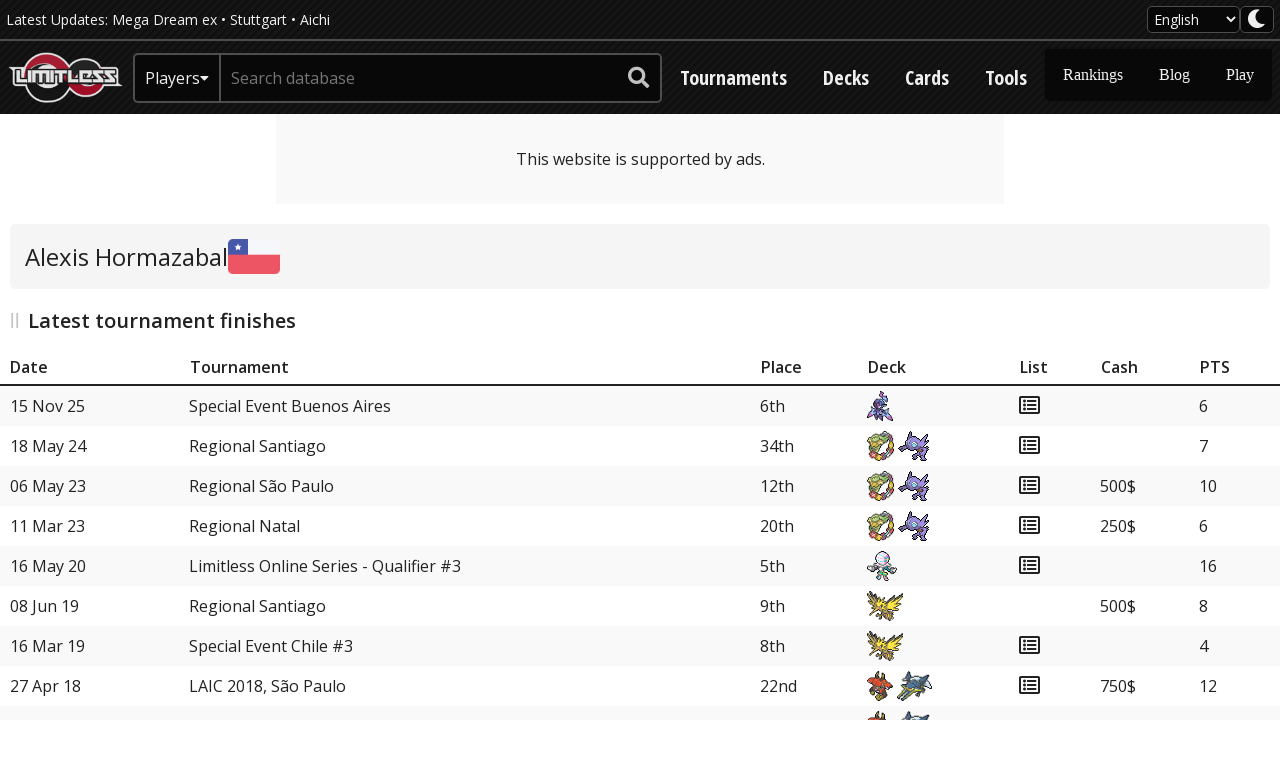

--- FILE ---
content_type: text/html; charset=UTF-8
request_url: https://limitlesstcg.com/players/1241
body_size: 4634
content:
<!DOCTYPE html>


<html lang="en" >

<head>
    <meta charset="UTF-8">
    <meta name="viewport" content="width=device-width, initial-scale=1.0">
    <title>Alexis Hormazabal - Player Profile – Limitless</title>
    <meta name="description" content="Alexis Hormazabal - tournament results and career statistics in the Pokémon Trading Card Game">

            <meta property="og:title" content="Alexis Hormazabal - Player Profile – Limitless">
        <meta property="og:description" content="Alexis Hormazabal - tournament results and career statistics in the Pokémon Trading Card Game">
        <meta property="og:image" content="https://limitless3.nyc3.cdn.digitaloceanspaces.com/limitless/social-preview.png">
        <meta property="og:type" content="website">
        <meta property="og:site_name" content="Limitless TCG">
    
            <meta name="twitter:card" content="summary">
        <meta name="twitter:site" content="@LimitlessTCG">
        <meta name="twitter:title" content="Alexis Hormazabal - Player Profile – Limitless">
        <meta name="twitter:description" content="Alexis Hormazabal - tournament results and career statistics in the Pokémon Trading Card Game">
        <meta name="twitter:image" content="https://limitless3.nyc3.cdn.digitaloceanspaces.com/limitless/social-preview.png">
    
    <link rel="manifest" href="/app.webmanifest">

            <!-- Global site tag (gtag.js) - Google Analytics -->
<script async src="https://www.googletagmanager.com/gtag/js?id=UA-102651668-1"></script>
<script>
  window.dataLayer = window.dataLayer || [];
  function gtag(){dataLayer.push(arguments);}
  gtag('js', new Date());

  gtag('config', 'UA-102651668-1', { 'anonymize_ip': true });
</script>    
            <link rel="stylesheet" id="kumo-css" href="https://kumo.network-n.com/dist/css/limitlesstcg.css">
<script>window.AdSlots = window.AdSlots || {cmd: []};</script>
<script async src="https://kumo.network-n.com/dist/app.js" site="limitlesstcg"></script>

<style>
@media (max-width: 767px) {
    .nn-sticky .close-btn {
        width: 38px !important;
        height: 38px !important;
        right: 0 !important;
        top: 0 !important;
        margin-top: -38px !important;
        opacity: 0.9;
    }
}

.nn-sticky, .nn-player-floating, #ogy-ad-slot, .snigel-adhesive {
    z-index: 10 !important;
}

@media print {
    .nn-sticky, .nn-player-floating, #ogy-ad-slot, .snigel-adhesive {
        display: none !important;
    }
}

.top_ad {
    min-width: 320px;
    min-height: 50px;
    position: relative;
}

@media (min-width: 768px) {
    .top_ad {
        min-width: 728px;
        min-height: 90px;
    }
}

.top_ad .ads-notice {
    width: 100%;
    height: 100%;
    background-color: var(--bg-color-two);
    position: absolute;
    top: 0;
    left: 0;
    z-index: -1;
    display: flex;
    justify-content: center;
    align-items: center;
}
</style>    
    <link rel="preload" as="style" href="https://limitlesstcg.com/build/assets/main-b48574c8.css" /><link rel="modulepreload" href="https://limitlesstcg.com/build/assets/main-88054a22.js" /><link rel="modulepreload" href="https://limitlesstcg.com/build/assets/dom-7f7df130.js" /><link rel="modulepreload" href="https://limitlesstcg.com/build/assets/limitless-38d3eac6.js" /><link rel="modulepreload" href="https://limitlesstcg.com/build/assets/fetch-a833fccf.js" /><link rel="modulepreload" href="https://limitlesstcg.com/build/assets/tables-bcf04db3.js" /><link rel="modulepreload" href="https://limitlesstcg.com/build/assets/ws-search-e6ffb889.js" /><link rel="modulepreload" href="https://limitlesstcg.com/build/assets/suggest-4ff36e79.js" /><link rel="stylesheet" href="https://limitlesstcg.com/build/assets/main-b48574c8.css" /><script type="module" src="https://limitlesstcg.com/build/assets/main-88054a22.js"></script>
            <link rel="preconnect" href="https://fonts.googleapis.com">
        <link rel="preconnect" href="https://fonts.gstatic.com" crossorigin>
        <link rel="preload" as="style" href="https://fonts.googleapis.com/css2?family=Open+Sans:wght@400..700&family=Open+Sans+Condensed:wght@700&display=swap">
        <link rel="stylesheet" href="https://fonts.googleapis.com/css2?family=Open+Sans:wght@400..700&family=Open+Sans+Condensed:wght@700&display=swap">
        <link rel="stylesheet" href="/inc/fontawesome/css/all.min.css?v=5.11.2">
    
        
    <script>var LS_SEARCH_RESULTS = '~ search results', LS_NO_SEARCH_RESULTS = 'no search results found';</script>
</head>

<body>
    <header>
    <div class="header-top" data-mini-bar>
        <div class="container top">
            <div class="flex gap-4 items-center">
                
                <div class="site-news"> Latest Updates:
                                            <a href="/cards/jp/M2a?translate=en">Mega Dream ex</a>  •                                             <a href="/tournaments/528">Stuttgart</a>  •                                             <a href="/tournaments/546">Aichi</a>                                      </div>
            </div>

            <div class="site-settings">
                <select class="language-switch" data-site-language>
                    <option value="en_US"  selected >English</option>
                    <option value="jp_JP" >日本語</option>
                    <option value="de_DE" >Deutsch</option>
                    <option value="fr_FR" >Français</option>
                    <option value="es_ES" >Español</option>
                    <option value="it_IT" >Italiano</option>
                    <option value="pt_BR" >Português</option>
                </select>
                <button class="darkmode-toggle" aria-label="darkmode toggle" data-site-theme>
                    <i class="fas fa-lg fa-moon"></i>
                </button>
            </div>
        </div>
    </div>

    <div class="container header">
        <a class="site-logo" href="/">
            <img src="https://limitless3.nyc3.cdn.digitaloceanspaces.com/limitless/logo.png" alt="Limitless">
        </a>

                <form class="site-search" method="get" action="/" data-lang="en">
            <div class="category-label">
                <span class="selected-category">Players</span>
                <i class="fas fa-sm fa-caret-down"></i>
            </div>

            <select name="type" class="category-select">
                
                <option value="cards" >Cards</option>
                <option value="tournaments" >Tournaments</option>
                <option value="decks" >Decks</option>
                <option value="players"  selected >Players</option>
            </select>

            <input type="text" name="q" placeholder="Search database" autocomplete="off" autocapitalize="off"
                autocorrect="off" >

            <button type="submit" aria-label="submit search">
                <i class="fas fa-lg fa-search"></i>
            </button>

            <div class="search-suggestions" data-suggestions>
                <span class="suggestions-message" data-message></span>
                <div class="suggestions-list" data-options>
                </div>
            </div>
        </form>

        <nav class="site-nav resp-nav" data-site-nav>
            <button class="nav-toggle">
                <i data-open class="fas fa-lg fa-bars"></i>
                <i data-close class="fas fa-lg fa-times" style="display: none"></i>
            </button>

            <ul class="links">
                
                <li><a href="/tournaments">Tournaments</a></li>
                <li><a href="/decks">Decks</a></li>
                <li class="sub-category">
                    <a href="/cards">Cards</a>
                    <ul class="sub-menu">
                        <li><a href="/cards/advanced">Advanced Search</a></li>
                        <li><a href="/cards/syntax">Search Syntax</a></li>
                        <li><a href="/translations">Translations</a></li>
                    </ul>
                </li>
                <li class="sub-category">
                    <a href="/tools">Tools</a>
                    <ul class="sub-menu shift">
                        <li><a href="/tools/proxies">Proxy Printer</a></li>
                        <li><a href="/tools/swisscalc">Swiss Calculator</a></li>
                        <li><a href="/tools/imggen">Image Generator</a></li>
                        <li><a href="/tools/drawcalc">DrawCalc</a></li>
                        <li><a href="/tools/tabletop">Tabletop</a></li>
                        <li><a href="https://my.limitlesstcg.com/builder">Deck Builder (Beta)</a></li>
                        <li><a href="https://labs.limitlesstcg.com">Labs</a></li>
                        <li><a href="/tools/mfy">Metafy Hub</a></li>
                    </ul>
                </li>
                <li class="sub-category more">
                    <a class="expand">More</a>
                    <ul class="sub-menu shift">
                        <li><a href="/players">Rankings</a></li>
                        <li><a href="/blog">Blog</a></li>
                        <li><a href="https://play.limitlesstcg.com">Play</a></li>
                    </ul>
                </li>
            </ul>
        </nav>
    </div>
</header>
    <div class="before-content"></div>

            <div class="container dont-print top_ad">
            <div class="ads-notice">This website is supported by ads.</div>
            <div id="nn_lb1"></div>
            <div id="nn_mobile_lb1"></div>
                            <div id="nn_skinl"></div>
                <div id="nn_skinr"></div>
                    </div>
    
    <main>
        <div class="container content">    
<div class="infobox">
    <div class="infobox-heading">
        Alexis Hormazabal
         <img class="flag" src="https://r2.limitlesstcg.net/flags/CL.png" alt="CL" data-tooltip="Chile">                             </div>
</div>


<section>
    <h2>Latest tournament finishes</h2>

    <table class="data-table striped">
        <tr>
            <th>Date</th>
            <th>Tournament</th>
            <th>Place</th>
            <th>Deck</th>
            <th>List</th>
            <th class="landscape-only">Cash</th>
            <th class="landscape-only">PTS</th>
        </tr>
                    <tr>
                <td>15 Nov 25</td>
                <td><a href="/tournaments/527">Special Event Buenos Aires</a></td>
                <td>6th</td>
                <td><a href="/decks/299"><span data-tooltip="Ceruledge"><img class="pokemon" src="https://r2.limitlesstcg.net/pokemon/gen9/ceruledge.png" alt="ceruledge"></span></a></td>
                <td> <a href="/decks/list/21930">
     <i class="far fa-lg fa-list-alt"></i>
    </a> </td>
                <td class="landscape-only"></td>
                <td class="landscape-only">6</td>
            </tr>
                    <tr>
                <td>18 May 24</td>
                <td><a href="/tournaments/425">Regional Santiago</a></td>
                <td>34th</td>
                <td><a href="/decks/241"><span data-tooltip="Lost Zone Box"><img class="pokemon" src="https://r2.limitlesstcg.net/pokemon/gen9/comfey.png" alt="comfey"><img class="pokemon" src="https://r2.limitlesstcg.net/pokemon/gen9/sableye.png" alt="sableye"></span></a></td>
                <td> <a href="/decks/list/11577">
     <i class="far fa-lg fa-list-alt"></i>
    </a> </td>
                <td class="landscape-only"></td>
                <td class="landscape-only">7</td>
            </tr>
                    <tr>
                <td>06 May 23</td>
                <td><a href="/tournaments/359">Regional São Paulo</a></td>
                <td>12th</td>
                <td><a href="/decks/241"><span data-tooltip="Lost Zone Box"><img class="pokemon" src="https://r2.limitlesstcg.net/pokemon/gen9/comfey.png" alt="comfey"><img class="pokemon" src="https://r2.limitlesstcg.net/pokemon/gen9/sableye.png" alt="sableye"></span></a></td>
                <td> <a href="/decks/list/7872">
     <i class="far fa-lg fa-list-alt"></i>
    </a> </td>
                <td class="landscape-only">500$</td>
                <td class="landscape-only">10</td>
            </tr>
                    <tr>
                <td>11 Mar 23</td>
                <td><a href="/tournaments/358">Regional Natal</a></td>
                <td>20th</td>
                <td><a href="/decks/241"><span data-tooltip="Lost Zone Box"><img class="pokemon" src="https://r2.limitlesstcg.net/pokemon/gen9/comfey.png" alt="comfey"><img class="pokemon" src="https://r2.limitlesstcg.net/pokemon/gen9/sableye.png" alt="sableye"></span></a></td>
                <td> <a href="/decks/list/6880">
     <i class="far fa-lg fa-list-alt"></i>
    </a> </td>
                <td class="landscape-only">250$</td>
                <td class="landscape-only">6</td>
            </tr>
                    <tr>
                <td>16 May 20</td>
                <td><a href="/tournaments/263">Limitless Online Series - Qualifier #3</a></td>
                <td>5th</td>
                <td><a href="/decks/104"><span data-tooltip="Blacephalon"><img class="pokemon" src="https://r2.limitlesstcg.net/pokemon/gen9/blacephalon.png" alt="blacephalon"></span></a></td>
                <td> <a href="/decks/list/4163">
     <i class="far fa-lg fa-list-alt"></i>
    </a> </td>
                <td class="landscape-only"></td>
                <td class="landscape-only">16</td>
            </tr>
                    <tr>
                <td>08 Jun 19</td>
                <td><a href="/tournaments/180">Regional Santiago</a></td>
                <td>9th</td>
                <td><a href="/decks/84"><span data-tooltip="Zapdos"><img class="pokemon" src="https://r2.limitlesstcg.net/pokemon/gen9/zapdos.png" alt="zapdos"></span></a></td>
                <td></td>
                <td class="landscape-only">500$</td>
                <td class="landscape-only">8</td>
            </tr>
                    <tr>
                <td>16 Mar 19</td>
                <td><a href="/tournaments/160">Special Event Chile #3</a></td>
                <td>8th</td>
                <td><a href="/decks/84"><span data-tooltip="Zapdos"><img class="pokemon" src="https://r2.limitlesstcg.net/pokemon/gen9/zapdos.png" alt="zapdos"></span></a></td>
                <td> <a href="/decks/list/2218">
     <i class="far fa-lg fa-list-alt"></i>
    </a> </td>
                <td class="landscape-only"></td>
                <td class="landscape-only">4</td>
            </tr>
                    <tr>
                <td>27 Apr 18</td>
                <td><a href="/tournaments/81">LAIC 2018, São Paulo</a></td>
                <td>22nd</td>
                <td><a href="/decks/40?variant=1"><span data-tooltip="Tapu Bulu Vikavolt"><img class="pokemon" src="https://r2.limitlesstcg.net/pokemon/gen9/tapu-bulu.png" alt="tapu-bulu"><img class="pokemon" src="https://r2.limitlesstcg.net/pokemon/gen9/vikavolt.png" alt="vikavolt"></span></a></td>
                <td> <a href="/decks/list/896">
     <i class="far fa-lg fa-list-alt"></i>
    </a> </td>
                <td class="landscape-only">750$</td>
                <td class="landscape-only">12</td>
            </tr>
                    <tr>
                <td>17 Mar 18</td>
                <td><a href="/tournaments/95">Special Santiago #2</a></td>
                <td>8th</td>
                <td><a href="/decks/40?variant=1"><span data-tooltip="Tapu Bulu Vikavolt"><img class="pokemon" src="https://r2.limitlesstcg.net/pokemon/gen9/tapu-bulu.png" alt="tapu-bulu"><img class="pokemon" src="https://r2.limitlesstcg.net/pokemon/gen9/vikavolt.png" alt="vikavolt"></span></a></td>
                <td></td>
                <td class="landscape-only"></td>
                <td class="landscape-only">3</td>
            </tr>
            </table>

    <div class="table-extension">
        <a class="button text-button" href="/players/1241/results">Open complete tournament history</a>
    </div>
</section>

<section>
    <h2>Career stats</h2>

    <div class="player-stats">
        
        <table class="data-table">
            <tr>
                <th>Top Cuts</th>
                <th>1st</th>
                <th>2nd</th>
                <th>T4</th>
                <th>T8</th>
                <th>Total</th>
            </tr>

            <tr>
                <td><span data-tooltip="ICs & Worlds">International</span></td>
                <td>0</td>
                <td>0</td>
                <td>0</td>
                <td>0</td>
                <td>0</td>
            </tr>
            <tr>
                <td>Regionals</td>
                <td>0</td>
                <td>0</td>
                <td>0</td>
                <td>0</td>
                <td>0</td>
            </tr>

        </table>

        <table class="data-table center">
            <tr>
                <th>Money won</th>
                <th>Points earned</th>
                <th>Travel Awards</th>
            </tr>

            <tr>
                <td>2,000$</td>
                <td>72</td>
                <td><a href="/players/1241/awards">0</a></td>
            </tr>

        </table>
    </div>
</section>


</div>
    </main>

    
            <div class="container dont-print">
                                        <div id="nn_mobile_mpu1"></div>
                <div id="nn_lb3"></div>
                    </div>
    
    <div class="after-content"></div>

    <footer>
    <div class="container footer">
        <div class="menus">
            <div class="column">
                <h2><a href="https://limitlesstcg.com">Limitless TCG</a></h2>
                <ul>
                    <li><a href="/about">About</a></li>
                    <li><a href="/contact">Contact</a></li>
                    <li><a href="/privacy">Privacy Policy</a></li>
                    <li><a href="/legal">Site Notice</a></li>
                </ul>
            </div>
            <div class="column">
                <h2>Our Other Sites</h2>
                <ul>
                    <li><a href="https://my.limitlesstcg.com">Deck Builder</a></li>
                    <li><a href="https://play.limitlesstcg.com">Tournament Platform</a></li>
                    <li><a href="https://onepiece.limitlesstcg.com">One Piece Database</a></li>
                    <li><a href="https://pocket.limitlesstcg.com">Pocket Database</a></li>
                    <li><a href="https://limitlessvgc.com">Limitless VGC</a></li>
                </ul>
            </div>
            <div class="column">
                <h2>Follow</h2>
                <ul>
                    <li><a href="https://twitter.com/limitlesstcg"><i class="fab fa-twitter"></i> Twitter</a></li>
                    <li><a href="https://facebook.com/LimitlessTCG/"><i class="fab fa-facebook"></i> Facebook</a></li>
                    <li><a href="https://twitch.tv/limitless_tcg"><i class="fab fa-twitch"></i> Twitch</a></li>
                    <li><a href="https://www.patreon.com/limitlesstcg"><i class="fab fa-patreon"></i> Patreon</a></li>
                </ul>
            </div>
            <div class="column full">
                                                    <h2>TCGplayer</h2>
                    <a class="promo" href="https://partner.tcgplayer.com/LIMITLESS?u=https%3A%2F%2Fwww.tcgplayer.com%2Fsearch%2Fpokemon%2Fproduct" target="_blank">
                        <img src="https://limitless3.nyc3.cdn.digitaloceanspaces.com/markets/promo/tcgplayer.png" alt="TCGplayer logo" />
                        <p>You can support us by using our Affiliate Link when buying on TCGplayer!</p>
                    </a>
                            </div>

            <a href="#" class="cookie-link nn-cmp-show">Manage Cookies</a>
        </div>

        <div class="disclaimer">The literal and graphical information presented on this website about the Pokémon Trading Card Game, including card images and text, is copyright The Pokémon Company (Pokémon), Nintendo, Game Freak and/or Creatures. This website is not produced by, endorsed by, supported by, or affiliated with Pokémon, Nintendo, Game Freak or Creatures.</div>
    </div>
</footer>

    <div id="jsg">
        <div class="overlay"></div>
    </div>
</body>

</html>


--- FILE ---
content_type: application/javascript; charset=utf-8
request_url: https://limitlesstcg.com/build/assets/dom-7f7df130.js
body_size: 41
content:
const o=(e,t=document)=>t.querySelector(e),r=(e,t=document)=>t.querySelectorAll(e),n=(e,t)=>{const c=document.querySelector(e);c&&t(c)};export{o as $,r as a,n as c};
